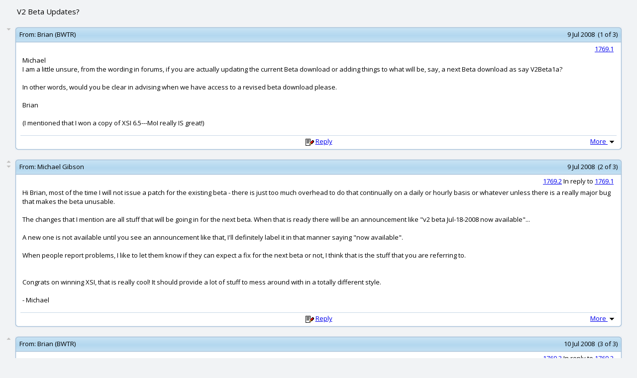

--- FILE ---
content_type: text/html; charset=UTF-8
request_url: http://moi3d.com/forum/messages.php?webtag=MOI&msg=1769.1
body_size: 26934
content:
<?xml version="1.0" encoding="UTF-8"?>
<!DOCTYPE html PUBLIC "-//W3C//DTD XHTML 1.0 Transitional//EN" "http://www.w3.org/TR/xhtml1/DTD/xhtml1-transitional.dtd">
<html xmlns="http://www.w3.org/1999/xhtml" xml:lang="en" lang="en" dir="ltr">
<head>
<title>MoI discussion forum > V2 Beta Updates?</title>
<meta http-equiv="Content-Type" content="text/html; charset=UTF-8" />
<meta name="generator" content="Beehive Forum 0.8.2" />
<meta name="keywords" content="MoI, NURBS, modeling, CAD, Industrial Design" />
<meta name="description" content="A web discussion forum for the MoI 3D modeling software" />
<meta name="robots" content="index,follow" />
<link rel="alternate" type="application/rss+xml" title="MoI discussion forum > V2 Beta Updates? - RSS Feed" href="./threads_rss.php?webtag=MOI" />
<link rel="icon" href="/favicon.ico" type="image/ico" />
<link rel="preconnect" href="https://fonts.gstatic.com">
<link href="https://fonts.googleapis.com/css2?family=Open+Sans:ital,wght@0,400;0,700;1,400&display=swap" rel="stylesheet">
<link rel="stylesheet" href="./styles/default/style.css?20210129215358" type="text/css" media="screen" />
<link rel="search" type="application/opensearchdescription+xml" href="./search.php?webtag=MOI&amp;opensearch" title="MoI discussion forum > V2 Beta Updates?" />
<base target="_blank" />
<script language="Javascript" type="text/javascript">
<!--

var bh_frame_main = 'bh_frame_afbcacfdbbcb'
var bh_frame_ftop = 'bh_frame_bfcccdeddccdebe'
var bh_frame_fnav = 'bh_frame_ebecaaefd'
var bh_frame_left = 'bh_frame_fbaaefdecf'
var bh_frame_right = 'bh_frame_afabebbb'
var bh_frame_pm_folders = 'bh_frame_bfbdbfdefeeccbccbc'
var bh_frame_pm_messages = 'bh_frame_dcddabfacdebbefe'

//-->
</script>
<script language="Javascript" type="text/javascript" src="js/general.js?20210202181134"></script>
<script language="Javascript" type="text/javascript" src="js/xml_http.js?20071119184010"></script>
<script language="Javascript" type="text/javascript">
<!--

document.maxWidth = 0;
document.resizeText = 'This image has been resized (original size %1$sx%2$s). To view the full-size image click here.';

//-->
</script>
<script language="Javascript" type="text/javascript" src="./js/openprofile.js?20070611225858"></script>
<script language="Javascript" type="text/javascript" src="./js/post.js?20071118135518"></script>
<script language="Javascript" type="text/javascript" src="./js/poll.js?20070315155108"></script>
</head>

<body onload="addOverflow()">
<div align="center">
<table width="96%" border="0">
  <tr>
    <td align="left"><div class="messages_thread_title">V2 Beta Updates?</div></td>
    <td align="right" style="font-size:85%;"></td>
  </tr>
</table>
</div>
<form name="f_quote" action="post.php" method="get" target="_parent">
  <input type="hidden" name="webtag" id="afcfadbbeafaaa" class="bhinputtext" value="MOI" dir="ltr" />
  <input type="hidden" name="quote_list" id="fdfcfabbbdb" class="bhinputtext" value="" dir="ltr" />
  <input type="hidden" name="replyto" id="acaeeceedcda" class="bhinputtext" value="" dir="ltr" />
</form>
<a name="a1769_1"></a>
<br />
<div align="center">
<table width="100%" cellspacing="0" cellpadding="0">
  <tr>
    <td align="left" width="2%" valign="top">
      <table width="100%" cellspacing="0" cellpadding="0">
        <tr>
          <td align="center"></td>
        </tr>
        <tr>
          <td align="center"><a href="#a1769_2" target="_self"><img src="./images/message_down.png" border="0" alt="Next" title="Next" /></a></td>
        </tr>
      </table>
    </td>
    <td align="left">
      <table width="98%" cellpadding="0" cellspacing="0" >
        <tr>
          <td class="msgframe_ulcorner"></td>
          <td class="msgframe_top"></td>
          <td class="msgframe_urcorner"></td>
        </tr>
        <tr>
          <td class="msgframe_ul"><img width="6" height="6" src="images/msgframe_placeholder.png"/></td>
          <td class="msgframe_topcenter" align="left">
            <table width="100%" cellspacing="0" cellpadding="0">
              <tr>
                <td width="1%" align="right" nowrap="nowrap"><span class="posttofromlabel">&nbsp;From:&nbsp;</span></td>
                <td nowrap="nowrap" width="98%" align="left"><span class="posttofrom"><a style="text-decoration:none; color:#000000;" href="user_profile.php?webtag=MOI&amp;uid=1104" target="_blank" onclick="return openProfile(1104, 'MOI')">Brian (BWTR)</a></span></td>
                <td width="1%" align="right" nowrap="nowrap"><span class="postinfo">9 Jul 2008&nbsp;&nbsp;(1 of 3)&nbsp;</span></td>
              </tr>
            </table>
          </td>
          <td class="msgframe_ur"><img width="6" height="6" src="images/msgframe_placeholder.png"/></td>
        </tr>
        <tr>
          <td class="msgframe_ml"></td>
          <td class="msgframe_m"></td>
          <td class="msgframe_mr"></td>
        </tr>
        <tr>
          <td class="msgframe_ll"></td>
          <td class="msgframe_bottomcenter" align="left">
            <table width="100%">
              <tr>
                <td colspan="3" align="right"><span class="postnumber"><a href="index.php?webtag=MOI&amp;msg=1769.1" target="_top" title="Permanent link to this thread (1769.1)">1769.1</a>&nbsp;</span></td>
              </tr>
              <tr>
                <td class="msgbody" align="left"><div class="pear_cache_lite">Michael<br />
I am a little unsure, from the wording in forums, if you are actually updating  the current Beta download or adding things to what will be, say, a next Beta download as say V2Beta1a?<br />
<br />
In other words, would you be clear in advising when we have access to a revised beta download please.<br />
<br />
Brian<br />
<br />
(I mentioned that I won a copy of XSI 6.5---MoI really IS great!)</div>
</td>
              </tr>
            </table>
            <table width="100%" class="postresponse" cellspacing="1" cellpadding="0">
              <tr>
                <td width="25%">&nbsp;</td>
                <td width="50%" nowrap="nowrap"><img src="./images/post.png" border="0" alt="Reply" title="Reply" />&nbsp;<a href="post.php?webtag=MOI&amp;replyto=1769.1" target="_parent" onclick="return checkPostQuoting('1769.1')">Reply</a></td>
                <td width="25%" align="right" nowrap="nowrap">
                  <a href="javascript:void(0)" onclick="openPostOptions(1)" target="_self">More&nbsp;<img src="./images/post_options.png" width="17" height="16" class="post_options" alt="Options" title="Options" id="post_options_1" border="0" /></a>
                    <div class="post_options_container_closed" id="post_options_container_1">
                      <table cellpadding="0" cellspacing="0" width="100%">
                        <tr>
                          <td align="left" colspan="3">
                            <table class="box" width="100%">
                              <tr>
                                <td align="left" class="posthead">
                                  <table class="posthead" width="100%">
                                    <tr>
                                      <td class="subhead" colspan="2">Post Options</td>
                                    </tr>
                                    <tr>
                                      <td align="center">
                                        <table width="95%" class="post_options_menu">
                                          <tr>
                                            <td align="left"><a href="pm_write.php?webtag=MOI&amp;uid=1104&amp;msg=1769.1" target="_parent" title="Reply as PM"><img src="./images/pmunread.png" border="0" alt="Reply as PM" title="Reply as PM" /></a></td>
                                            <td align="left" nowrap="nowrap"><a href="pm_write.php?webtag=MOI&amp;uid=1104&amp;msg=1769.1" target="_parent" title="Reply as PM">Reply as PM</a></td>
                                          </tr>
                                          <tr>
                                            <td align="left"><a href="display.php?webtag=MOI&amp;print_msg=1769.1" target="_self" title="Print"><img src="./images/print.png" border="0" alt="Print" title="Print" /></a></td>
                                            <td align="left" nowrap="nowrap"><a href="display.php?webtag=MOI&amp;print_msg=1769.1" target="_self" title="Print">Print</a></td>
                                          </tr>
                                          <tr>
                                            <td align="left"><a href="thread_options.php?webtag=MOI&amp;msg=1769.1&amp;markasread=0" target="_self" title="Mark as unread"><img src="./images/markasunread.png" border="0" alt="Mark as unread" title="Mark as unread" /></a></td>
                                            <td align="left" nowrap="nowrap"><a href="thread_options.php?webtag=MOI&amp;msg=1769.1&amp;markasread=0" target="_self" title="Mark as unread">Mark as unread</a></td>
                                          </tr>
                                          <tr>
                                            <td align="left"><a href="user_rel.php?webtag=MOI&amp;uid=1104&amp;msg=1769.1" target="_self" title="Relationship"><img src="./images/enemy.png" border="0" alt="Relationship" title="Relationship" /></a></td>
                                            <td align="left" nowrap="nowrap"><a href="user_rel.php?webtag=MOI&amp;uid=1104&amp;msg=1769.1" target="_self" title="Relationship">Relationship</a></td>
                                          </tr>
                                          <tr>
                                            <td align="left"><span class="adminipdisplay"><b>IP</b></span></td>
                                            <td align="left" nowrap="nowrap">Logged</td>
                                          </tr>                                        </table>
                                      </td>
                                    </tr>
                                  </table>
                                </td>
                              </tr>
                            </table>
                          </td>
                        </tr>
                      </table>
                    </div>
                  </td>
                </tr>              </table>
            </td>
            <td class="msgframe_lr"></td>
          </tr>
          <tr>
            <td class="msgframe_llcorner"></td>
            <td class="msgframe_bottom"></td>
            <td class="msgframe_lrcorner"></td>
          </tr>
        </table>
      </td>
    </tr>
  </table>
</div>
<a name="a1769_2"></a>
<br />
<div align="center">
<table width="100%" cellspacing="0" cellpadding="0">
  <tr>
    <td align="left" width="2%" valign="top">
      <table width="100%" cellspacing="0" cellpadding="0">
        <tr>
          <td align="center"><a href="#a1769_1" target="_self"><img src="./images/message_up.png" border="0" alt="Previous" title="Previous" /></a> </td>
        </tr>
        <tr>
          <td align="center"><a href="#a1769_3" target="_self"><img src="./images/message_down.png" border="0" alt="Next" title="Next" /></a></td>
        </tr>
      </table>
    </td>
    <td align="left">
      <table width="98%" cellpadding="0" cellspacing="0" >
        <tr>
          <td class="msgframe_ulcorner"></td>
          <td class="msgframe_top"></td>
          <td class="msgframe_urcorner"></td>
        </tr>
        <tr>
          <td class="msgframe_ul"><img width="6" height="6" src="images/msgframe_placeholder.png"/></td>
          <td class="msgframe_topcenter" align="left">
            <table width="100%" cellspacing="0" cellpadding="0">
              <tr>
                <td width="1%" align="right" nowrap="nowrap"><span class="posttofromlabel">&nbsp;From:&nbsp;</span></td>
                <td nowrap="nowrap" width="98%" align="left"><span class="posttofrom"><a style="text-decoration:none; color:#000000;" href="user_profile.php?webtag=MOI&amp;uid=1" target="_blank" onclick="return openProfile(1, 'MOI')">Michael Gibson</a></span></td>
                <td width="1%" align="right" nowrap="nowrap"><span class="postinfo">9 Jul 2008&nbsp;&nbsp;(2 of 3)&nbsp;</span></td>
              </tr>
            </table>
          </td>
          <td class="msgframe_ur"><img width="6" height="6" src="images/msgframe_placeholder.png"/></td>
        </tr>
        <tr>
          <td class="msgframe_ml"></td>
          <td class="msgframe_m"></td>
          <td class="msgframe_mr"></td>
        </tr>
        <tr>
          <td class="msgframe_ll"></td>
          <td class="msgframe_bottomcenter" align="left">
            <table width="100%">
              <tr>
                <td colspan="3" align="right"><span class="postnumber"><a href="index.php?webtag=MOI&amp;msg=1769.2" target="_top" title="Link to this post">1769.2</a> In reply to <a href="#a1769_1" target="_self" title="Link to post #1">1769.1</a>&nbsp;</span></td>
              </tr>
              <tr>
                <td class="msgbody" align="left"><div class="pear_cache_lite">Hi Brian, most of the time I will not issue a patch for the existing beta - there is just too much overhead to do that continually on a daily or hourly basis or whatever unless there is a really major bug that makes the beta unusable.<br />
<br />
The changes that I mention are all stuff that will be going in for the next beta. When that is ready there will be an announcement like "v2 beta Jul-18-2008 now available"...<br />
<br />
A new one is not available until you see an announcement like that, I'll definitely label it in that manner saying "now available".<br />
<br />
When people report problems, I like to let them know if they can expect a fix for the next beta or not, I think that is the stuff that you are referring to.<br />
<br />
<br />
Congrats on winning XSI, that is really cool! It should provide a lot of stuff to mess around with in a totally different style.<br />
<br />
   - Michael</div>
</td>
              </tr>
            </table>
            <table width="100%" class="postresponse" cellspacing="1" cellpadding="0">
              <tr>
                <td width="25%">&nbsp;</td>
                <td width="50%" nowrap="nowrap"><img src="./images/post.png" border="0" alt="Reply" title="Reply" />&nbsp;<a href="post.php?webtag=MOI&amp;replyto=1769.2" target="_parent" onclick="return checkPostQuoting('1769.2')">Reply</a></td>
                <td width="25%" align="right" nowrap="nowrap">
                  <a href="javascript:void(0)" onclick="openPostOptions(2)" target="_self">More&nbsp;<img src="./images/post_options.png" width="17" height="16" class="post_options" alt="Options" title="Options" id="post_options_2" border="0" /></a>
                    <div class="post_options_container_closed" id="post_options_container_2">
                      <table cellpadding="0" cellspacing="0" width="100%">
                        <tr>
                          <td align="left" colspan="3">
                            <table class="box" width="100%">
                              <tr>
                                <td align="left" class="posthead">
                                  <table class="posthead" width="100%">
                                    <tr>
                                      <td class="subhead" colspan="2">Post Options</td>
                                    </tr>
                                    <tr>
                                      <td align="center">
                                        <table width="95%" class="post_options_menu">
                                          <tr>
                                            <td align="left"><a href="pm_write.php?webtag=MOI&amp;uid=1&amp;msg=1769.2" target="_parent" title="Reply as PM"><img src="./images/pmunread.png" border="0" alt="Reply as PM" title="Reply as PM" /></a></td>
                                            <td align="left" nowrap="nowrap"><a href="pm_write.php?webtag=MOI&amp;uid=1&amp;msg=1769.2" target="_parent" title="Reply as PM">Reply as PM</a></td>
                                          </tr>
                                          <tr>
                                            <td align="left"><a href="display.php?webtag=MOI&amp;print_msg=1769.2" target="_self" title="Print"><img src="./images/print.png" border="0" alt="Print" title="Print" /></a></td>
                                            <td align="left" nowrap="nowrap"><a href="display.php?webtag=MOI&amp;print_msg=1769.2" target="_self" title="Print">Print</a></td>
                                          </tr>
                                          <tr>
                                            <td align="left"><a href="thread_options.php?webtag=MOI&amp;msg=1769.1&amp;markasread=1" target="_self" title="Mark as unread"><img src="./images/markasunread.png" border="0" alt="Mark as unread" title="Mark as unread" /></a></td>
                                            <td align="left" nowrap="nowrap"><a href="thread_options.php?webtag=MOI&amp;msg=1769.1&amp;markasread=1" target="_self" title="Mark as unread">Mark as unread</a></td>
                                          </tr>
                                          <tr>
                                            <td align="left"><a href="user_rel.php?webtag=MOI&amp;uid=1&amp;msg=1769.1" target="_self" title="Relationship"><img src="./images/enemy.png" border="0" alt="Relationship" title="Relationship" /></a></td>
                                            <td align="left" nowrap="nowrap"><a href="user_rel.php?webtag=MOI&amp;uid=1&amp;msg=1769.1" target="_self" title="Relationship">Relationship</a></td>
                                          </tr>
                                          <tr>
                                            <td align="left"><span class="adminipdisplay"><b>IP</b></span></td>
                                            <td align="left" nowrap="nowrap">Logged</td>
                                          </tr>                                        </table>
                                      </td>
                                    </tr>
                                  </table>
                                </td>
                              </tr>
                            </table>
                          </td>
                        </tr>
                      </table>
                    </div>
                  </td>
                </tr>              </table>
            </td>
            <td class="msgframe_lr"></td>
          </tr>
          <tr>
            <td class="msgframe_llcorner"></td>
            <td class="msgframe_bottom"></td>
            <td class="msgframe_lrcorner"></td>
          </tr>
        </table>
      </td>
    </tr>
  </table>
</div>
<a name="a1769_3"></a>
<br />
<div align="center">
<table width="100%" cellspacing="0" cellpadding="0">
  <tr>
    <td align="left" width="2%" valign="top">
      <table width="100%" cellspacing="0" cellpadding="0">
        <tr>
          <td align="center"><a href="#a1769_2" target="_self"><img src="./images/message_up.png" border="0" alt="Previous" title="Previous" /></a> </td>
        </tr>
        <tr>
          <td align="center"></td>
        </tr>
      </table>
    </td>
    <td align="left">
      <table width="98%" cellpadding="0" cellspacing="0" >
        <tr>
          <td class="msgframe_ulcorner"></td>
          <td class="msgframe_top"></td>
          <td class="msgframe_urcorner"></td>
        </tr>
        <tr>
          <td class="msgframe_ul"><img width="6" height="6" src="images/msgframe_placeholder.png"/></td>
          <td class="msgframe_topcenter" align="left">
            <table width="100%" cellspacing="0" cellpadding="0">
              <tr>
                <td width="1%" align="right" nowrap="nowrap"><span class="posttofromlabel">&nbsp;From:&nbsp;</span></td>
                <td nowrap="nowrap" width="98%" align="left"><span class="posttofrom"><a style="text-decoration:none; color:#000000;" href="user_profile.php?webtag=MOI&amp;uid=1104" target="_blank" onclick="return openProfile(1104, 'MOI')">Brian (BWTR)</a></span></td>
                <td width="1%" align="right" nowrap="nowrap"><span class="postinfo">10 Jul 2008&nbsp;&nbsp;(3 of 3)&nbsp;</span></td>
              </tr>
            </table>
          </td>
          <td class="msgframe_ur"><img width="6" height="6" src="images/msgframe_placeholder.png"/></td>
        </tr>
        <tr>
          <td class="msgframe_ml"></td>
          <td class="msgframe_m"></td>
          <td class="msgframe_mr"></td>
        </tr>
        <tr>
          <td class="msgframe_ll"></td>
          <td class="msgframe_bottomcenter" align="left">
            <table width="100%">
              <tr>
                <td colspan="3" align="right"><span class="postnumber"><a href="index.php?webtag=MOI&amp;msg=1769.3" target="_top" title="Link to this post">1769.3</a> In reply to <a href="#a1769_2" target="_self" title="Link to post #2">1769.2</a>&nbsp;</span></td>
              </tr>
              <tr>
                <td class="msgbody" align="left"><div class="pear_cache_lite">Thanks</div>
</td>
              </tr>
            </table>
            <table width="100%" class="postresponse" cellspacing="1" cellpadding="0">
              <tr>
                <td width="25%">&nbsp;</td>
                <td width="50%" nowrap="nowrap"><img src="./images/post.png" border="0" alt="Reply" title="Reply" />&nbsp;<a href="post.php?webtag=MOI&amp;replyto=1769.3" target="_parent" onclick="return checkPostQuoting('1769.3')">Reply</a></td>
                <td width="25%" align="right" nowrap="nowrap">
                  <a href="javascript:void(0)" onclick="openPostOptions(3)" target="_self">More&nbsp;<img src="./images/post_options.png" width="17" height="16" class="post_options" alt="Options" title="Options" id="post_options_3" border="0" /></a>
                    <div class="post_options_container_closed" id="post_options_container_3">
                      <table cellpadding="0" cellspacing="0" width="100%">
                        <tr>
                          <td align="left" colspan="3">
                            <table class="box" width="100%">
                              <tr>
                                <td align="left" class="posthead">
                                  <table class="posthead" width="100%">
                                    <tr>
                                      <td class="subhead" colspan="2">Post Options</td>
                                    </tr>
                                    <tr>
                                      <td align="center">
                                        <table width="95%" class="post_options_menu">
                                          <tr>
                                            <td align="left"><a href="pm_write.php?webtag=MOI&amp;uid=1104&amp;msg=1769.3" target="_parent" title="Reply as PM"><img src="./images/pmunread.png" border="0" alt="Reply as PM" title="Reply as PM" /></a></td>
                                            <td align="left" nowrap="nowrap"><a href="pm_write.php?webtag=MOI&amp;uid=1104&amp;msg=1769.3" target="_parent" title="Reply as PM">Reply as PM</a></td>
                                          </tr>
                                          <tr>
                                            <td align="left"><a href="display.php?webtag=MOI&amp;print_msg=1769.3" target="_self" title="Print"><img src="./images/print.png" border="0" alt="Print" title="Print" /></a></td>
                                            <td align="left" nowrap="nowrap"><a href="display.php?webtag=MOI&amp;print_msg=1769.3" target="_self" title="Print">Print</a></td>
                                          </tr>
                                          <tr>
                                            <td align="left"><a href="thread_options.php?webtag=MOI&amp;msg=1769.1&amp;markasread=2" target="_self" title="Mark as unread"><img src="./images/markasunread.png" border="0" alt="Mark as unread" title="Mark as unread" /></a></td>
                                            <td align="left" nowrap="nowrap"><a href="thread_options.php?webtag=MOI&amp;msg=1769.1&amp;markasread=2" target="_self" title="Mark as unread">Mark as unread</a></td>
                                          </tr>
                                          <tr>
                                            <td align="left"><a href="user_rel.php?webtag=MOI&amp;uid=1104&amp;msg=1769.1" target="_self" title="Relationship"><img src="./images/enemy.png" border="0" alt="Relationship" title="Relationship" /></a></td>
                                            <td align="left" nowrap="nowrap"><a href="user_rel.php?webtag=MOI&amp;uid=1104&amp;msg=1769.1" target="_self" title="Relationship">Relationship</a></td>
                                          </tr>
                                          <tr>
                                            <td align="left"><span class="adminipdisplay"><b>IP</b></span></td>
                                            <td align="left" nowrap="nowrap">Logged</td>
                                          </tr>                                        </table>
                                      </td>
                                    </tr>
                                  </table>
                                </td>
                              </tr>
                            </table>
                          </td>
                        </tr>
                      </table>
                    </div>
                  </td>
                </tr>              </table>
            </td>
            <td class="msgframe_lr"></td>
          </tr>
          <tr>
            <td class="msgframe_llcorner"></td>
            <td class="msgframe_bottom"></td>
            <td class="msgframe_lrcorner"></td>
          </tr>
        </table>
      </td>
    </tr>
  </table>
</div>
<div align="center">
<table width="96%" border="0">
  <tr>
    <td align="left" colspan="3">&nbsp;</td>
  </tr>
  <tr valign="top">
    <td width="33%" align="left"><p><img src="./images/reply_all.png" alt="Reply to All" title="Reply to All" border="0" /> <a href="post.php?webtag=MOI&amp;replyto=1769.0" target="_parent" onclick="return checkPostQuoting('1769.0')"><b>Reply to All</b></a></p></td>
    <td width="33%" align="center"><p>&nbsp;</p></td>
    <td width="33%" align="right">&nbsp;    </td>
  </tr>
  <tr>
    <td align="left" colspan="3">&nbsp;</td>
  </tr>
</table>
</div>
<div align="center">
<table cellpadding="0" cellspacing="0">
  <tr>
    <td align="center">
      <table width="100%">
        <tr>
          <td>
          </td>
        </tr>
      </table>
    </td>
  </tr>
</table>
</div>
</body>
</html>
